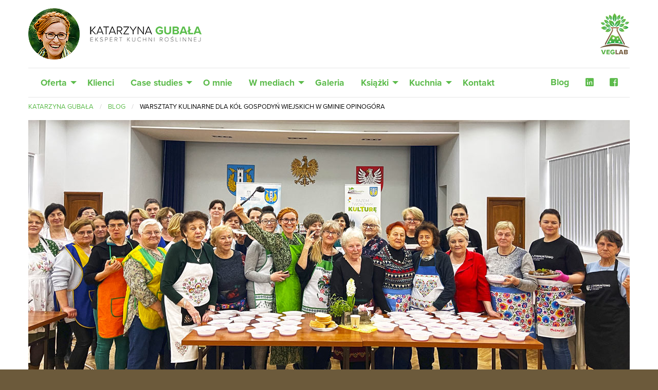

--- FILE ---
content_type: text/html; charset=UTF-8
request_url: https://www.katarzynagubala.pl/warsztaty-kulinarne-dla-kol-gospodyn-wiejskich-w-gminie-opinogora.html
body_size: 7999
content:
<!doctype html>
<html class="no-js" lang="pl">
<head>
<meta charset="utf-8" />
<meta http-equiv="x-ua-compatible" content="ie=edge">
<meta name="viewport" content="width=device-width, initial-scale=1.0" />
<title>Warsztaty kulinarne dla Kół Gospodyń Wiejskich w gminie Opinogóra</title>
<link rel="stylesheet" href="css/css.css" />
<link rel="stylesheet" href="https://pro.fontawesome.com/releases/v5.2.0/css/regular.css" integrity="sha384-g3XsWx0Sqi7JIjLKVnwUxEvqrxTMQPIf3PN+vTdWY2AhduP/rnj0rw89v0nbD4Ro" crossorigin="anonymous">
<link rel="stylesheet" href="https://pro.fontawesome.com/releases/v5.2.0/css/brands.css" integrity="sha384-Ei2oxwH0wpwmp7KPdhYnajC5fWDdMENOjDw9OfzWvcFcOGn0Egy+L5AAculaqBbD" crossorigin="anonymous">
<link rel="stylesheet" href="https://pro.fontawesome.com/releases/v5.2.0/css/fontawesome.css" integrity="sha384-4eP+1rYQmuI3hxrmyE+GT/EIiNbF4R85ciN3jMpmIh+bU5Hz2IU7AdcVe+JS+AJz" crossorigin="anonymous">
<link href="favicon.ico" rel="icon" type="image/x-icon" />
<meta property="og:url" content="https://www.katarzynagubala.pl/warsztaty-kulinarne-dla-kol-gospodyn-wiejskich-w-gminie-opinogora.html" />
<meta property="og:type" content="article" />
<meta property="og:title" content="Warsztaty kulinarne dla Kół Gospodyń Wiejskich w gminie Opinogóra" />
<meta property="og:description" content="" />
<meta property="og:image" content="https://www.katarzynagubala.pl/images/blog/2023_03%20KGW%20Opinogora/warsztaty_dla_kol_gospodyn_wiejskich.jpg" />
 
<!-- Global site tag (gtag.js) - Google Analytics --> 
<script async src="https://www.googletagmanager.com/gtag/js?id=UA-190477-34"></script> 
<script>
  window.dataLayer = window.dataLayer || [];
  function gtag(){dataLayer.push(arguments);}
  gtag('js', new Date());

  gtag('config', 'UA-190477-34');
</script> 
<!-- Global site tag (gtag.js) - Google Analytics --> 
<script async src="https://www.googletagmanager.com/gtag/js?id=G-DYKK3QVHFS"></script> 
<script>
  window.dataLayer = window.dataLayer || [];
  function gtag(){dataLayer.push(arguments);}
  gtag('js', new Date());

  gtag('config', 'G-DYKK3QVHFS');
</script> 

</head>
<body class="background-footer">
 
<script type="text/javascript">
(function(window, document, dataLayerName, id) {
window[dataLayerName]=window[dataLayerName]||[],window[dataLayerName].push({start:(new Date).getTime(),event:"stg.start"});var scripts=document.getElementsByTagName('script')[0],tags=document.createElement('script');
function stgCreateCookie(a,b,c){var d="";if(c){var e=new Date;e.setTime(e.getTime()+24*c*60*60*1e3),d="; expires="+e.toUTCString()}document.cookie=a+"="+b+d+"; path=/"}
var isStgDebug=(window.location.href.match("stg_debug")||document.cookie.match("stg_debug"))&&!window.location.href.match("stg_disable_debug");stgCreateCookie("stg_debug",isStgDebug?1:"",isStgDebug?14:-1);
var qP=[];dataLayerName!=="dataLayer"&&qP.push("data_layer_name="+dataLayerName),isStgDebug&&qP.push("stg_debug");var qPString=qP.length>0?("?"+qP.join("&")):"";
tags.async=!0,tags.src="//andromedia.containers.piwik.pro/"+id+".js"+qPString,scripts.parentNode.insertBefore(tags,scripts);
!function(a,n,i){a[n]=a[n]||{};for(var c=0;c<i.length;c++)!function(i){a[n][i]=a[n][i]||{},a[n][i].api=a[n][i].api||function(){var a=[].slice.call(arguments,0);"string"==typeof a[0]&&window[dataLayerName].push({event:n+"."+i+":"+a[0],parameters:[].slice.call(arguments,1)})}}(i[c])}(window,"ppms",["tm","cm"]);
})(window, document, 'dataLayer', 'd98514d9-676f-591e-b06d-e6440a8eae73');
</script>
<noscript>
<iframe src="//andromedia.containers.piwik.pro/d98514d9-676f-591e-b06d-e6440a8eae73/noscript.html" height="0" width="0" style="display:none;visibility:hidden"></iframe>
</noscript>

<div class="background">
  <div class="grid-container"> 
    

<div id="logo-wrapper">
  <div class="grid-x align-middle">
    <div class="cell small-10 medium-10 large-10">
      <section id="top" data-magellan-target="top"></section>
      <div id="logo-1"><a href="/"><img src="gfx/Katarzyna_Gubala.png" alt="Katarzyna Gubała"/></a></div>
    </div>
    <div class="cell small-2 medium-2 large-2">
      <div id="logo-2"><a href="/"><img src="gfx/VegLab.png" alt="VegLab"/></a></div>
    </div>
  </div>
</div>
<div id="menu-wrapper">
  <div class="menu-container" data-sticky-container>
    <div class="sticky" data-sticky data-sticky-on="small" data-margin-top="0">
      <div class="grid-x">
        <div class="cell small-12 hide-for-large">
          <div class="title-bar" data-responsive-toggle="responsive-menu" data-hide-for="large">
            <button class="menu-icon" type="button" data-toggle="responsive-menu"></button>
            <div class="title-bar-title" data-toggle="responsive-menu">Menu</div>
          </div>
        </div>
        <div class="cell small-12 large-12">
          <div class="top-bar stacked-for-medium" id="responsive-menu" data-animate="hinge-in-from-top hinge-out-from-top">
            <div class="top-bar-left"><ul class="vertical large-horizontal menu" data-responsive-menu="large-dropdown"><li><a href="oferta.html" title="VEGLAB - szkolenia, eventy, warsztaty kuchni roślinnej">Oferta</a><ul class="vertical menu show-for-large"><li><a href="szkolenia-kuchni-roslinnej-horeca.html" title="Szkolenia kuchni roślinnej HoReCa, profesjonalna kuchnia wege">Szkolenia HoReCa</a></li><li><a href="warsztaty-kulinarne.html" title="Warsztaty kulinarne kuchni roślinnej dla firm">Warsztaty kulinarne</a></li><li><a href="eventy.html" title="Eventy kulinarne, pokazy kulinarne dla firm">Eventy</a></li><li><a href="tworzenie-weganskiego-menu.html" title="Tworzenie wegańskiego menu dla restauracji">Tworzenie wegańskiego menu</a></li><li><a href="outsourcing-redakcyjny.html" title="Outsourcing redakcyjny, agencja custom publishing">Outsourcing redakcyjny</a></li><li><a href="oferta.html" title="VEGLAB - szkolenia, eventy, warsztaty kuchni roślinnej">Więcej...</a></li></ul></li><li><a href="klienci.html" title="Klienci firmy VEGLAB">Klienci</a></li><li><a href="case-studies.html" title="Case studies">Case studies</a><ul class="vertical menu show-for-large"><li><a href="menu-roslinne-na-wesele-szkolenie-hotelu-i-restauracji-korona-w-rybniku.html" title="Menu roślinne na wesele szkolenie Hotelu i Restauracji Korona w Rybniku">Menu roślinne na wesele szkolenie Hotelu i Restauracji Korona w Rybniku</a></li><li><a href="szkolenie-z-kuchni-wege-hoteli-nalezacych-do-sieci-vhm-na-pomorzu.html" title="Szkolenie z kuchni wege hoteli należących do sieci VHM na Pomorzu">Szkolenie z kuchni wege hoteli należących do sieci VHM na Pomorzu</a></li><li><a href="wegetarianin-w-podrozy-szkolenie-nauczycieli-szkoly-gastronomicznej-z-kalisza.html" title="Wegetarianin w podróży szkolenie nauczycieli szkoły gastronomicznej z Kalisza">Wegetarianin w podróży szkolenie nauczycieli szkoły gastronomicznej z Kalisza</a></li><li><a href="katarzyna-gubala-po-raz-kolejny-ambasadorka-festiwalu-polska-od-kuchni.html" title="Katarzyna Gubała po raz kolejny ambasadorką Festiwalu Polska od kuchni">Katarzyna Gubała po raz kolejny ambasadorką Festiwalu Polska od kuchni</a></li><li><a href="konkurs-kuchni-weganskiej-dla-profesjonalistow-zloty-karczoch-2025.html" title="Konkurs kuchni wegańskiej dla profesjonalistów ZŁOTY KARCZOCH 2025">Konkurs kuchni wegańskiej dla profesjonalistów ZŁOTY KARCZOCH 2025</a></li><li><a href="case-studies.html" title="Case studies">Więcej...</a></li></ul></li><li><a href="firma.html" title="Profesjonalne szkolenia dla restauracji i hoteli dotyczące kuchni roślinnej">O mnie</a></li><li><a href="w-mediach.html" title="Katarzyna Gubała w mediach">W mediach</a><ul class="vertical menu show-for-large"><li><a href="katarzyna-gubala-tv-radio.html" title="Katarzyna Gubała w TV i radio">TV, radio</a></li><li><a href="prasa.html" title="Katarzyna Gubała w prasie">Prasa</a></li></ul></li><li><a href="galeria.html" title="Warsztaty, szkolenia i eventy kuchni roslinnej">Galeria</a></li><li><a href="ksiazki.html" title="Katarzyna Gubała - autorka książek">Książki</a><ul class="vertical menu show-for-large"><li><a href="ziola-ziolka-i-baziolka.html" title="Zioła, ziółka i… Baziółka">Zioła, ziółka i… Baziółka - Katarzyna Gubała, Tomasz Jakubiak, Michał Mazik</a></li><li><a href="najlepsze-przetwory-warzywne.html" title="Najlepsze przetwory warzywne">Najlepsze przetwory warzywne</a></li><li><a href="najlepsze-przetwory-z-owocow.html" title="Najlepsze przetwory z owoców">Najlepsze przetwory z owoców</a></li><li><a href="wege-dzieci.html" title="Wege dzieci">Wege dzieci</a></li><li><a href="surowo-znaczy-zdrowo.html" title="Surowo znaczy zdrowo">Surowo znaczy zdrowo</a></li><li><a href="ksiazki.html" title="Katarzyna Gubała - autorka książek">Więcej...</a></li></ul></li><li><a href="kuchnia.html" title="Kuchnia">Kuchnia</a><ul class="vertical menu show-for-large"><li><a href="przepisy.html" title="Przepisy">Przepisy</a></li><li><a href="porady.html" title="Porady">Porady</a></li></ul></li><li><a href="kontakt.html" title="VEGLAB Katarzyna Gubała - kontakt">Kontakt</a></li></ul></div>
            <div class="top-bar-right">
              <ul class="small-horizontal menu">
                <li><a href="blog.html" title="Blog Katarzyny Gubały">Blog</a></li>
                <li><a href="https://pl.linkedin.com/in/katarzyna-gubala" target="_blank" title="LinkedIn"><i class="fab fa-linkedin"></i></a></li>
                <li><a href="https://www.facebook.com/pg/KatarzynaGubalaVegLab" target="_blank" title="Facebook"><i class="fab fa-facebook-square"></i></a></li>
              </ul>
            </div>
          </div>
        </div>
      </div>
    </div>
  </div>
</div>


    <div class="autoload_container">
      <article class="autoload_post">
        <div class="grid-x">
          <div class="cell small-12">
            <nav aria-label="Jesteś tutaj:" role="navigation"><ul class="breadcrumbs"><li><a href="/" title="Katarzyna Gubała - Ekspert kuchni roślinnej">Katarzyna Gubała</a></li><li><a href="blog.html" title="Blog">Blog</a></li><li>Warsztaty kulinarne dla Kół Gospodyń Wiejskich w gminie Opinogóra</li></ul></nav>
          </div>
          <div class="cell small-12 foto-intro"><!--fb_inc:og_image_section--><p ><img  alt="Warsztaty kulinarne dla Kół Gospodyń Wiejskich Katarzyna Gubała" height="585" src="https://www.katarzynagubala.pl/images/blog/2023_03%20KGW%20Opinogora/warsztaty_dla_kol_gospodyn_wiejskich.jpg" width="1170" /></p><!--fb_inc:og_image_section--></div>
        </div>
        <div class="grid-x">
          <div class="cell small-12">
            <div id="name">
              <h1>Warsztaty kulinarne dla Kół Gospodyń Wiejskich w gminie Opinogóra</h1>
            </div>
            <div id="content"><h4 >7 KGW spotkało się podczas moich warsztatów kulinarnych. Tradycyjna kuchnia regionalna w nowoczesnej formie była tematem naszych działań. Udało się przy okazji przygotować też smakołyki pod tradycyjne święta, bez cukru, a do tego w bardzo zdrowej formie.</h4><p ><img  alt="Warsztaty kulinarne dla Kół Gospodyń Wiejskich Katarzyna Gubała" height="450" src="https://www.katarzynagubala.pl/images/blog/2023_03%20KGW%20Opinogora/warsztaty_dla_kol_gospodyn_wiejskich_07.jpg" width="600" /></p><p >&nbsp;</p><h4 >Program wsparcia dla KGW</h4><p >Warsztaty kulinarne ze zdrowego żywienia i tradycyjnych dań dla Kół Gospodyń Wiejskich to projekt zwykle finansowany przez ARMIR lub gminy w ramach wsparcia dla KGW. Dzięki takiej formie dofinansowania panie z obszarów wiejskich mogą poszerzać swoją wiedzę i umiejętności z zakresu dietetyki, kulinariów i polskich tradycji. Fundusze pozyskiwane i przeznaczane na wsparcie dla KGW to świetna inicjatywa gwarantująca KGW możliwość dalszego rozwoju, sprostanie nowym wyzwaniom i wspólną integrację.</p><p ><img  alt="Warsztaty kulinarne dla Kół Gospodyń Wiejskich Katarzyna Gubała" height="450" src="https://www.katarzynagubala.pl/images/blog/2023_03%20KGW%20Opinogora/warsztaty_dla_kol_gospodyn_wiejskich_08.jpg" width="600" /></p><p >&nbsp;</p><h4 >Gminne wsparcie finansowe i organizacyjne dla KGW</h4><p >Koła Gospodyń Wiejskich z terenu gminy Opinogóra Górna wzięły udział w warsztatach kulinarnych i wykładzie związanych ze zdrowym odżywianiem. W trakcie szkolenia udało się odkryć wiele tajemnic zdrowej kuchni roślinnej, skosztować rewelacyjnych dań, a przede wszystkim zyskać nową wiedzę i poszerzyć swoje kulinarne horyzonty.</p><p ><img  alt="Warsztaty kulinarne dla Kół Gospodyń Wiejskich Katarzyna Gubała" height="800" src="https://www.katarzynagubala.pl/images/blog/2023_03%20KGW%20Opinogora/warsztaty_dla_kol_gospodyn_wiejskich_13.jpg" width="600" /></p><p >&nbsp;</p><p >Joanna Mossakowska, dyrektor Gminnego Ośrodka Kultury w Opinogórze Górnej postanowiła stworzyć niesamowicie zdrowotny event. Na spotkanie zaprosiła działające czynnie Koła Gospodyń Wiejskich z terenu gminy i zaprosiła je do wspólnych warsztatów kulinarnych.</p><p ><img  alt="Warsztaty kulinarne dla Kół Gospodyń Wiejskich Katarzyna Gubała" height="450" src="https://www.katarzynagubala.pl/images/blog/2023_03%20KGW%20Opinogora/warsztaty_dla_kol_gospodyn_wiejskich_05.jpg" width="600" /></p><p >&nbsp;</p><p >- Zawsze organizowaliśmy konkursy dla Kół Gospodyń Wiejskich, a tym razem postawiliśmy na solidną dawkę wiedzy o zdrowiu i wspólne integrowanie się kół gospodyń podczas warsztatów kulinarnych &ndash; wyjaśniała pani dyrektor.</p><p ><img  alt="Warsztaty kulinarne dla Kół Gospodyń Wiejskich Katarzyna Gubała" height="450" src="https://www.katarzynagubala.pl/images/blog/2023_03%20KGW%20Opinogora/warsztaty_dla_kol_gospodyn_wiejskich_06.jpg" width="600" /></p><p >&nbsp;</p><h4 >Zdrowe żywienie i tradycyjna kuchnia zawsze idą w parze</h4><p >Wspólne warsztaty kulinarne dla Kół Gospodyń Wiejskich rozpoczął mój wykład o zdrowym żywieniu i prawidłowej diecie. Choć temat bardzo szeroki udało nam się ująć go kompleksowo i sprawnie. Wspólnie z członkiniami Kół Gospodyń Wiejskich porozmawiałam o sprawdzonych dietetycznych sposobach na:</p><ul >	<li>Obniżenie poziomu cholesterolu,</li>	<li>Diecie idealnej dla seniora,</li>	<li>Jak jeść, żeby łagodnie zrzucić zbędne kilogramy?</li>	<li>Dietetyczne rozwiązania przy insulinooporności,</li>	<li>Ziołowe sposoby radzenia sobie z menopauzą,</li>	<li>Co wykluczać z diety przy alergiach skórnych?</li>	<li>Czy cukier może być zdrowy, a jeśli tak, to jaki?</li>	<li>Dietetyczne tłuszcze w diecie,</li>	<li>Czy masło jest niezdrowe i jakie są zdrowe zamienniki?</li></ul><p >&nbsp;</p><p >A po wykładzie rozpoczęłyśmy wspólne gotowanie. Każde koło gospodyń wiejskich miało przygotowane stanowisko z recepturami i produktami, których należy użyć. Były produkty, które trzeba było sobie najzwyczajniej pożyczyć lub podzielić się, co sprzyjało integracji i wspólnym rozmowom.</p><p ><img  alt="Warsztaty kulinarne dla Kół Gospodyń Wiejskich Katarzyna Gubała" height="450" src="https://www.katarzynagubala.pl/images/blog/2023_03%20KGW%20Opinogora/warsztaty_dla_kol_gospodyn_wiejskich_14.jpg" width="600" /></p><p >&nbsp;</p><h4 >Kiszonki idealne na warsztaty z KGW</h4><p >Wspólne gotowanie z gospodyniami nie byłoby możliwe, gdyby nie kiszonki. Każde koło robi swoje przetwory i ma swoje sprawdzone receptury. Mi na szczęście udało się panie zaskoczyć kiszonymi marchewkami, rzodkiewkami, a nawet kiszonym selerem naciowym.</p><p ><img  alt="Warsztaty kulinarne dla Kół Gospodyń Wiejskich Katarzyna Gubała" height="450" src="https://www.katarzynagubala.pl/images/blog/2023_03%20KGW%20Opinogora/warsztaty_dla_kol_gospodyn_wiejskich_20.jpg" width="600" /></p><p >&nbsp;</p><h4 >Warzywa i owoce w diecie tradycyjnej rodziny</h4><p >Cukinie, zielone ogórki, surowa papryka, a nawet rzodkiewki &ndash; te warzywa posłużyły nam do stworzenia warzywnych roladek na surowo. Jak gospodynie same przyznały &ndash; to szybka przekąska nie tylko gdy wpadną goście, ale też w przypadku organizacji wesela w gminie.</p><p ><img  alt="Warsztaty kulinarne dla Kół Gospodyń Wiejskich Katarzyna Gubała" height="450" src="https://www.katarzynagubala.pl/images/blog/2023_03%20KGW%20Opinogora/warsztaty_dla_kol_gospodyn_wiejskich_09.jpg" width="600" /></p><p >&nbsp;</p><h4 >Zdrowe słodycze podczas warsztatów dla KGW</h4><p >Koło Gospodyń Wiejskich z Zygmuntowa postawiło na zdrowe słodycze. Zamiast cukru użyły rodzynek, suszonej żurawiny i wędzonych śliwek węgierek prosto z sadu. Nasze kulki mocy istniały na talerzu tylko przez moment &ndash; potem zniknęły w ustach uczestniczek.</p><p ><img  alt="Warsztaty kulinarne dla Kół Gospodyń Wiejskich Katarzyna Gubała" height="450" src="https://www.katarzynagubala.pl/images/blog/2023_03%20KGW%20Opinogora/warsztaty_dla_kol_gospodyn_wiejskich_12.jpg" width="600" /></p><p >&nbsp;</p><p >- Takie zdrowe i przede wszystkim szybkie słodycze to pomysł na zbędne kilogramy, insulinooporność, a nawet walkę z cholesterolem &ndash; przyznały członkinie KGW Zygmuntowo. - Przy okazji jest to ciekawa forma podania, łatwa do zastąpienia przez niezdrowe odpowiedniki w sklepie. Do takich słodkości można przekonać nawet dzieci.</p><p ><img  alt="Warsztaty kulinarne dla Kół Gospodyń Wiejskich Katarzyna Gubała" height="450" src="https://www.katarzynagubala.pl/images/blog/2023_03%20KGW%20Opinogora/warsztaty_dla_kol_gospodyn_wiejskich_11.jpg" width="600" /></p><p >&nbsp;</p><p >- Dzięki takim pomysłom na słodycze, aż będzie się chciało sięgnąć po coś słodkiego bez obawy o tusze. Wreszcie słodko oznacza także zdrowo &nbsp;&ndash; śmiały się panie z KGW Kołaczkowo.</p><p ><img  alt="Warsztaty kulinarne dla Kół Gospodyń Wiejskich Katarzyna Gubała" height="450" src="https://www.katarzynagubala.pl/images/blog/2023_03%20KGW%20Opinogora/warsztaty_dla_kol_gospodyn_wiejskich_01.jpg" width="600" /></p><p >&nbsp;</p><h4 >Zdrowe pomysły na codzienne dania</h4><p >Podczas wykładu o zdrowym żywieniu dla KGW sporo rozmawialiśmy o tym, jak niewiele w naszej diecie w obecnych czasach jest roślin strączkowych. W Polsce mamy ponad 20 odmian fasoli, a sięgamy po nią bardzo rzadko. Do tego soczewica, ciecierzyca i bób. Doszliśmy do wspólnego wniosku, że o strączkach trzeba pamiętać i znów zacząć częściej je jadać.</p><p ><img  alt="Warsztaty kulinarne dla Kół Gospodyń Wiejskich Katarzyna Gubała" height="450" src="https://www.katarzynagubala.pl/images/blog/2023_03%20KGW%20Opinogora/warsztaty_dla_kol_gospodyn_wiejskich_15.jpg" width="600" /></p><p >&nbsp;</p><p >Propozycją dla fanów roślin strączkowych było zrobienie wspólne przez KGW roślinnej pasztetowej. Taka pasta na bazie fasoli czy ciecierzycy odpowiednio doprawiona rodzimym majerankiem przypadła do gustu nie tylko gospodyniom, ale i kilku panom, którzy zawitali na nasze kulinarne warsztaty.</p><p ><img  alt="Warsztaty kulinarne dla Kół Gospodyń Wiejskich Katarzyna Gubała" height="450" src="https://www.katarzynagubala.pl/images/blog/2023_03%20KGW%20Opinogora/warsztaty_dla_kol_gospodyn_wiejskich_16.jpg" width="600" /></p><p >&nbsp;</p><h4 >Wielkanocne dania w nowoczesnej odsłonie</h4><p >Gotować dobrze nikt Kół Gospodyń Wiejskich nie musi uczyć. Panie robią to wyśmienicie. Same jednak przyznają, że czasami brakuje im inspiracji, a lubią wychodzić poza utarte, tradycyjne schematy. Szczególnie, że do KGW obecnie lgnie też sporo młodzieży i to dla nich warto tworzyć dania w nowoczesnej odsłonie. Dzięki takim akcjom KGW staje się międzypokoleniową instytucją, gdzie nowe trendy mieszają się w jednym kotle z solidną tradycyjną podstawą.</p><p ><img  alt="Warsztaty kulinarne dla Kół Gospodyń Wiejskich Katarzyna Gubała" height="450" src="https://www.katarzynagubala.pl/images/blog/2023_03%20KGW%20Opinogora/warsztaty_dla_kol_gospodyn_wiejskich_04.jpg" width="600" /></p><p >&nbsp;</p><p >Wielkanocną propozycją był barszcz na kiszonych buraczkach i ogórkach. Do tego szczypior, rzodkiewka i nowość &ndash; wędzone tofu, które nadało potrawie niesamowitego twista i sprawiło, że , jak panie same przyznały, chętniej sięgną też na półkę po wege nowości.</p><p ><img  alt="Warsztaty kulinarne dla Kół Gospodyń Wiejskich Katarzyna Gubała" height="600" src="https://www.katarzynagubala.pl/images/blog/2023_03%20KGW%20Opinogora/warsztaty_dla_kol_gospodyn_wiejskich_02.jpg" width="600" /></p><p >&nbsp;</p><h4 >Jakie dotacje dla Kół Gospodyń Wiejskich?</h4><p >Konkursy na dofinansowanie KGW zwykle skierowane są do Kół Gospodyń Wiejskich zarejestrowanych przez ARiMR z siedzibą w gminach do 25 tys. mieszkańców, zgodnie z zestawieniem w GUS-e.</p><p >Pomoc finansowa przeznaczona na realizację celów statutowych Kół Gospodyń Wiejskich głównie organizowana jest przez Agencję Restrukturyzacji i Modernizacji Rolnictwa. Koła Gospodyń Wiejskich mogą składać wnioski o pomoc w działalności statutowej, a przy okazji wspierając finansowo swoje projekty i plany.</p><p ><img  alt="Warsztaty kulinarne dla Kół Gospodyń Wiejskich Katarzyna Gubała" height="450" src="https://www.katarzynagubala.pl/images/blog/2023_03%20KGW%20Opinogora/warsztaty_dla_kol_gospodyn_wiejskich_17.jpg" width="600" /></p><p >&nbsp;</p><h4 >Na co można wydać dotacje dla KGW?</h4><p >Aby Koło Gospodyń Wiejskich uzyskało dofinansowanie na cele statutowe powinno zgłosić się do kierownika biura powiatowego Agencji Restrukturyzacji i Modernizacji Rolnictwa właściwego ze względu na siedzibę koła. Dodatkowo na formularzu opracowanym i udostępnionym przez Agencję Restrukturyzacji i Modernizacji Rolnictwa należy wypełnić wszystkie informacje oraz napisać pomysły na co zostaną przeznaczone środki pieniężne dla KGW.</p><p >Zrzeszone gospodynie wiejskie mogą wydać pieniądze na swoją aktywność społeczno-wychowawczą i oświatowo-kulturalną lokalnych środowisk oraz działalność na rzecz wszechstronnego rozwoju obszarów wiejskich. Dzięki takim inicjatywom mogą zostać sfinansowane kursy doszkalające, warsztaty kulinarne, stroje, wyposażenie biurowe dla KGW i wiele innych.</p><p ><img  alt="Warsztaty kulinarne dla Kół Gospodyń Wiejskich Katarzyna Gubała" height="450" src="https://www.katarzynagubala.pl/images/blog/2023_03%20KGW%20Opinogora/warsztaty_dla_kol_gospodyn_wiejskich_18.jpg" width="600" /></p><p >&nbsp;</p><h4 >Limity dofinansowań dla KGW za rok 2022</h4><p >O dofinansowanie może się starać każde KGW. Poniżej limity finansowania za 2022 rok. Limity na 2023 rok jeszcze nie zostały ustalone w momencie pisania tego tekstu.</p><ul >	<li>5 000,00 zł, jeżeli koło gospodyń wiejskich liczy nie więcej niż 30 członków,</li>	<li>6 000,00 zł, jeżeli koło gospodyń wiejskich liczy od 31 do 75 członków,</li>	<li>7 000,00 zł, jeżeli koło gospodyń wiejskich liczy ponad 75 członków.</li></ul><p ><img  alt="Warsztaty kulinarne dla Kół Gospodyń Wiejskich Katarzyna Gubała" height="450" src="https://www.katarzynagubala.pl/images/blog/2023_03%20KGW%20Opinogora/warsztaty_dla_kol_gospodyn_wiejskich_03.jpg" width="600" /></p><p >&nbsp;</p><h4 >Projekt finansowania KGW Gospodynie do dzieła</h4><p >W przypadku programu &bdquo;Gospodynie do dzieła!&rdquo; KGW mogły uzyskać dofinansowanie na pozyskanie sprzętu i wyposażenie swoich zarejestrowanych siedzib. Pieniądze można było wydatkować także na stroje, a nawet instrumenty muzyczne wspierające KGW w ich statutowych działaniach.</p><p >- Koła gospodyń wiejskich to ważne ośrodki aktywizacji społecznej, współpracy międzypokoleniowej, gdzie przekazywana jest nie tylko wiedza i tradycja, ale także kształtują się lokalne grupy wsparcia, które pozwalają zapobiegać wielu negatywnym zjawiskom w danej społeczności - podkreśla wiceminister sprawiedliwości Marcin Romanowski.</p><p ><img  alt="Warsztaty kulinarne dla Kół Gospodyń Wiejskich Katarzyna Gubała" height="450" src="https://www.katarzynagubala.pl/images/blog/2023_03%20KGW%20Opinogora/warsztaty_dla_kol_gospodyn_wiejskich_23.jpg" width="600" /></p><p >&nbsp;</p></div>
          </div>
        </div>
         
      </article>
    </div>
  </div>
</div>


<footer>
  <div class="grid-container">
    <div class="grid-x fup">
      <div class="cell small-12" data-magellan><a class="button secondary" href="#top"><i class="far fa-arrow-circle-up fa-2x"></i></a></div>
    </div>
    <div class="grid-x fcp">
      <div class="cell small-12">
        <p>&copy; VEGLAB Katarzyna Gubała</p>
        <h6> Wszystkie materiały zawarte w serwisie chronione są prawem   autorskim. Każde użycie jakichkolwiek materiałów z Serwisu w celach   komercyjnych (rozpowszechnianie) w całości lub w częściach wymaga   uzyskania zgody Właściciela.</h6>
        <h6><a href="regulamin-serwisu.html">Regulamin serwisu</a> | <a href="polityka-cookies.html">Polityka cookies</a></h6>
      </div>
    </div>
  </div>
</footer>
 

<script src="https://cdnjs.cloudflare.com/ajax/libs/jquery/3.3.1/jquery.min.js" integrity="sha256-FgpCb/KJQlLNfOu91ta32o/NMZxltwRo8QtmkMRdAu8=" crossorigin="anonymous"></script> 
<script src="https://cdnjs.cloudflare.com/ajax/libs/what-input/5.0.5/what-input.min.js" integrity="sha256-JU8TVk3s2PcAUi+nTnc2+k/o+I1QtXNQ6wMMTR3bCkk=" crossorigin="anonymous"></script> 
<script src="https://cdnjs.cloudflare.com/ajax/libs/foundation/6.5.0-rc.2/js/foundation.min.js" integrity="sha256-G6jsRyH1fxbsvFIXSCuwYmI1aIDYBa28xscrvmYjJy0=" crossorigin="anonymous"></script> 
<script>
  $(document).foundation();
</script> 

</body>
</html>
